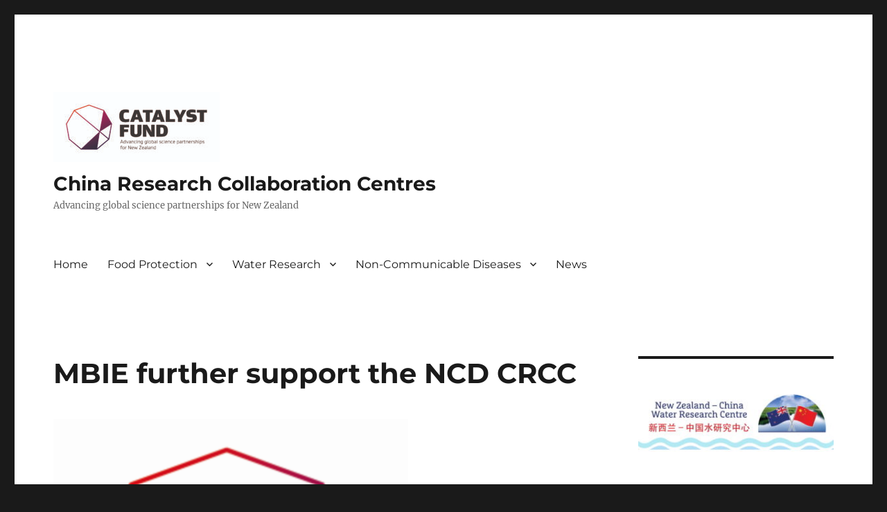

--- FILE ---
content_type: text/html; charset=UTF-8
request_url: https://crcc.nz/crcc/2021/06/29/mbie-further-support-the-ncd-crcc/
body_size: 9068
content:
<!DOCTYPE html>
<html lang="en-NZ" class="no-js">
<head>
	<meta charset="UTF-8">
	<meta name="viewport" content="width=device-width, initial-scale=1.0">
	<link rel="profile" href="https://gmpg.org/xfn/11">
		<link rel="pingback" href="https://crcc.nz/crcc/xmlrpc.php">
		<script>
(function(html){html.className = html.className.replace(/\bno-js\b/,'js')})(document.documentElement);
//# sourceURL=twentysixteen_javascript_detection
</script>
<title>MBIE further support the NCD CRCC &#8211; China Research Collaboration Centres</title>
<meta name='robots' content='max-image-preview:large' />
<link rel='dns-prefetch' href='//www.googletagmanager.com' />
<link rel='dns-prefetch' href='//crcc.nz' />
<link rel="alternate" type="application/rss+xml" title="China Research Collaboration Centres &raquo; Feed" href="https://crcc.nz/crcc/feed/" />
<link rel="alternate" type="application/rss+xml" title="China Research Collaboration Centres &raquo; Comments Feed" href="https://crcc.nz/crcc/comments/feed/" />
<link rel="alternate" type="application/rss+xml" title="China Research Collaboration Centres &raquo; MBIE further support the NCD CRCC Comments Feed" href="https://crcc.nz/crcc/2021/06/29/mbie-further-support-the-ncd-crcc/feed/" />
<link rel='stylesheet' id='wp-block-library-css' href='https://crcc.nz/crcc/wp-includes/css/dist/block-library/style.min.css?ver=6.1.9' media='all' />
<style id='wp-block-library-theme-inline-css'>
.wp-block-audio figcaption{color:#555;font-size:13px;text-align:center}.is-dark-theme .wp-block-audio figcaption{color:hsla(0,0%,100%,.65)}.wp-block-audio{margin:0 0 1em}.wp-block-code{border:1px solid #ccc;border-radius:4px;font-family:Menlo,Consolas,monaco,monospace;padding:.8em 1em}.wp-block-embed figcaption{color:#555;font-size:13px;text-align:center}.is-dark-theme .wp-block-embed figcaption{color:hsla(0,0%,100%,.65)}.wp-block-embed{margin:0 0 1em}.blocks-gallery-caption{color:#555;font-size:13px;text-align:center}.is-dark-theme .blocks-gallery-caption{color:hsla(0,0%,100%,.65)}.wp-block-image figcaption{color:#555;font-size:13px;text-align:center}.is-dark-theme .wp-block-image figcaption{color:hsla(0,0%,100%,.65)}.wp-block-image{margin:0 0 1em}.wp-block-pullquote{border-top:4px solid;border-bottom:4px solid;margin-bottom:1.75em;color:currentColor}.wp-block-pullquote__citation,.wp-block-pullquote cite,.wp-block-pullquote footer{color:currentColor;text-transform:uppercase;font-size:.8125em;font-style:normal}.wp-block-quote{border-left:.25em solid;margin:0 0 1.75em;padding-left:1em}.wp-block-quote cite,.wp-block-quote footer{color:currentColor;font-size:.8125em;position:relative;font-style:normal}.wp-block-quote.has-text-align-right{border-left:none;border-right:.25em solid;padding-left:0;padding-right:1em}.wp-block-quote.has-text-align-center{border:none;padding-left:0}.wp-block-quote.is-large,.wp-block-quote.is-style-large,.wp-block-quote.is-style-plain{border:none}.wp-block-search .wp-block-search__label{font-weight:700}.wp-block-search__button{border:1px solid #ccc;padding:.375em .625em}:where(.wp-block-group.has-background){padding:1.25em 2.375em}.wp-block-separator.has-css-opacity{opacity:.4}.wp-block-separator{border:none;border-bottom:2px solid;margin-left:auto;margin-right:auto}.wp-block-separator.has-alpha-channel-opacity{opacity:1}.wp-block-separator:not(.is-style-wide):not(.is-style-dots){width:100px}.wp-block-separator.has-background:not(.is-style-dots){border-bottom:none;height:1px}.wp-block-separator.has-background:not(.is-style-wide):not(.is-style-dots){height:2px}.wp-block-table{margin:"0 0 1em 0"}.wp-block-table thead{border-bottom:3px solid}.wp-block-table tfoot{border-top:3px solid}.wp-block-table td,.wp-block-table th{word-break:normal}.wp-block-table figcaption{color:#555;font-size:13px;text-align:center}.is-dark-theme .wp-block-table figcaption{color:hsla(0,0%,100%,.65)}.wp-block-video figcaption{color:#555;font-size:13px;text-align:center}.is-dark-theme .wp-block-video figcaption{color:hsla(0,0%,100%,.65)}.wp-block-video{margin:0 0 1em}.wp-block-template-part.has-background{padding:1.25em 2.375em;margin-top:0;margin-bottom:0}
</style>
<link rel='stylesheet' id='classic-theme-styles-css' href='https://crcc.nz/crcc/wp-includes/css/classic-themes.min.css?ver=1' media='all' />
<style id='global-styles-inline-css'>
body{--wp--preset--color--black: #000000;--wp--preset--color--cyan-bluish-gray: #abb8c3;--wp--preset--color--white: #fff;--wp--preset--color--pale-pink: #f78da7;--wp--preset--color--vivid-red: #cf2e2e;--wp--preset--color--luminous-vivid-orange: #ff6900;--wp--preset--color--luminous-vivid-amber: #fcb900;--wp--preset--color--light-green-cyan: #7bdcb5;--wp--preset--color--vivid-green-cyan: #00d084;--wp--preset--color--pale-cyan-blue: #8ed1fc;--wp--preset--color--vivid-cyan-blue: #0693e3;--wp--preset--color--vivid-purple: #9b51e0;--wp--preset--color--dark-gray: #1a1a1a;--wp--preset--color--medium-gray: #686868;--wp--preset--color--light-gray: #e5e5e5;--wp--preset--color--blue-gray: #4d545c;--wp--preset--color--bright-blue: #007acc;--wp--preset--color--light-blue: #9adffd;--wp--preset--color--dark-brown: #402b30;--wp--preset--color--medium-brown: #774e24;--wp--preset--color--dark-red: #640c1f;--wp--preset--color--bright-red: #ff675f;--wp--preset--color--yellow: #ffef8e;--wp--preset--gradient--vivid-cyan-blue-to-vivid-purple: linear-gradient(135deg,rgba(6,147,227,1) 0%,rgb(155,81,224) 100%);--wp--preset--gradient--light-green-cyan-to-vivid-green-cyan: linear-gradient(135deg,rgb(122,220,180) 0%,rgb(0,208,130) 100%);--wp--preset--gradient--luminous-vivid-amber-to-luminous-vivid-orange: linear-gradient(135deg,rgba(252,185,0,1) 0%,rgba(255,105,0,1) 100%);--wp--preset--gradient--luminous-vivid-orange-to-vivid-red: linear-gradient(135deg,rgba(255,105,0,1) 0%,rgb(207,46,46) 100%);--wp--preset--gradient--very-light-gray-to-cyan-bluish-gray: linear-gradient(135deg,rgb(238,238,238) 0%,rgb(169,184,195) 100%);--wp--preset--gradient--cool-to-warm-spectrum: linear-gradient(135deg,rgb(74,234,220) 0%,rgb(151,120,209) 20%,rgb(207,42,186) 40%,rgb(238,44,130) 60%,rgb(251,105,98) 80%,rgb(254,248,76) 100%);--wp--preset--gradient--blush-light-purple: linear-gradient(135deg,rgb(255,206,236) 0%,rgb(152,150,240) 100%);--wp--preset--gradient--blush-bordeaux: linear-gradient(135deg,rgb(254,205,165) 0%,rgb(254,45,45) 50%,rgb(107,0,62) 100%);--wp--preset--gradient--luminous-dusk: linear-gradient(135deg,rgb(255,203,112) 0%,rgb(199,81,192) 50%,rgb(65,88,208) 100%);--wp--preset--gradient--pale-ocean: linear-gradient(135deg,rgb(255,245,203) 0%,rgb(182,227,212) 50%,rgb(51,167,181) 100%);--wp--preset--gradient--electric-grass: linear-gradient(135deg,rgb(202,248,128) 0%,rgb(113,206,126) 100%);--wp--preset--gradient--midnight: linear-gradient(135deg,rgb(2,3,129) 0%,rgb(40,116,252) 100%);--wp--preset--duotone--dark-grayscale: url('#wp-duotone-dark-grayscale');--wp--preset--duotone--grayscale: url('#wp-duotone-grayscale');--wp--preset--duotone--purple-yellow: url('#wp-duotone-purple-yellow');--wp--preset--duotone--blue-red: url('#wp-duotone-blue-red');--wp--preset--duotone--midnight: url('#wp-duotone-midnight');--wp--preset--duotone--magenta-yellow: url('#wp-duotone-magenta-yellow');--wp--preset--duotone--purple-green: url('#wp-duotone-purple-green');--wp--preset--duotone--blue-orange: url('#wp-duotone-blue-orange');--wp--preset--font-size--small: 13px;--wp--preset--font-size--medium: 20px;--wp--preset--font-size--large: 36px;--wp--preset--font-size--x-large: 42px;--wp--preset--spacing--20: 0.44rem;--wp--preset--spacing--30: 0.67rem;--wp--preset--spacing--40: 1rem;--wp--preset--spacing--50: 1.5rem;--wp--preset--spacing--60: 2.25rem;--wp--preset--spacing--70: 3.38rem;--wp--preset--spacing--80: 5.06rem;}:where(.is-layout-flex){gap: 0.5em;}body .is-layout-flow > .alignleft{float: left;margin-inline-start: 0;margin-inline-end: 2em;}body .is-layout-flow > .alignright{float: right;margin-inline-start: 2em;margin-inline-end: 0;}body .is-layout-flow > .aligncenter{margin-left: auto !important;margin-right: auto !important;}body .is-layout-constrained > .alignleft{float: left;margin-inline-start: 0;margin-inline-end: 2em;}body .is-layout-constrained > .alignright{float: right;margin-inline-start: 2em;margin-inline-end: 0;}body .is-layout-constrained > .aligncenter{margin-left: auto !important;margin-right: auto !important;}body .is-layout-constrained > :where(:not(.alignleft):not(.alignright):not(.alignfull)){max-width: var(--wp--style--global--content-size);margin-left: auto !important;margin-right: auto !important;}body .is-layout-constrained > .alignwide{max-width: var(--wp--style--global--wide-size);}body .is-layout-flex{display: flex;}body .is-layout-flex{flex-wrap: wrap;align-items: center;}body .is-layout-flex > *{margin: 0;}:where(.wp-block-columns.is-layout-flex){gap: 2em;}.has-black-color{color: var(--wp--preset--color--black) !important;}.has-cyan-bluish-gray-color{color: var(--wp--preset--color--cyan-bluish-gray) !important;}.has-white-color{color: var(--wp--preset--color--white) !important;}.has-pale-pink-color{color: var(--wp--preset--color--pale-pink) !important;}.has-vivid-red-color{color: var(--wp--preset--color--vivid-red) !important;}.has-luminous-vivid-orange-color{color: var(--wp--preset--color--luminous-vivid-orange) !important;}.has-luminous-vivid-amber-color{color: var(--wp--preset--color--luminous-vivid-amber) !important;}.has-light-green-cyan-color{color: var(--wp--preset--color--light-green-cyan) !important;}.has-vivid-green-cyan-color{color: var(--wp--preset--color--vivid-green-cyan) !important;}.has-pale-cyan-blue-color{color: var(--wp--preset--color--pale-cyan-blue) !important;}.has-vivid-cyan-blue-color{color: var(--wp--preset--color--vivid-cyan-blue) !important;}.has-vivid-purple-color{color: var(--wp--preset--color--vivid-purple) !important;}.has-black-background-color{background-color: var(--wp--preset--color--black) !important;}.has-cyan-bluish-gray-background-color{background-color: var(--wp--preset--color--cyan-bluish-gray) !important;}.has-white-background-color{background-color: var(--wp--preset--color--white) !important;}.has-pale-pink-background-color{background-color: var(--wp--preset--color--pale-pink) !important;}.has-vivid-red-background-color{background-color: var(--wp--preset--color--vivid-red) !important;}.has-luminous-vivid-orange-background-color{background-color: var(--wp--preset--color--luminous-vivid-orange) !important;}.has-luminous-vivid-amber-background-color{background-color: var(--wp--preset--color--luminous-vivid-amber) !important;}.has-light-green-cyan-background-color{background-color: var(--wp--preset--color--light-green-cyan) !important;}.has-vivid-green-cyan-background-color{background-color: var(--wp--preset--color--vivid-green-cyan) !important;}.has-pale-cyan-blue-background-color{background-color: var(--wp--preset--color--pale-cyan-blue) !important;}.has-vivid-cyan-blue-background-color{background-color: var(--wp--preset--color--vivid-cyan-blue) !important;}.has-vivid-purple-background-color{background-color: var(--wp--preset--color--vivid-purple) !important;}.has-black-border-color{border-color: var(--wp--preset--color--black) !important;}.has-cyan-bluish-gray-border-color{border-color: var(--wp--preset--color--cyan-bluish-gray) !important;}.has-white-border-color{border-color: var(--wp--preset--color--white) !important;}.has-pale-pink-border-color{border-color: var(--wp--preset--color--pale-pink) !important;}.has-vivid-red-border-color{border-color: var(--wp--preset--color--vivid-red) !important;}.has-luminous-vivid-orange-border-color{border-color: var(--wp--preset--color--luminous-vivid-orange) !important;}.has-luminous-vivid-amber-border-color{border-color: var(--wp--preset--color--luminous-vivid-amber) !important;}.has-light-green-cyan-border-color{border-color: var(--wp--preset--color--light-green-cyan) !important;}.has-vivid-green-cyan-border-color{border-color: var(--wp--preset--color--vivid-green-cyan) !important;}.has-pale-cyan-blue-border-color{border-color: var(--wp--preset--color--pale-cyan-blue) !important;}.has-vivid-cyan-blue-border-color{border-color: var(--wp--preset--color--vivid-cyan-blue) !important;}.has-vivid-purple-border-color{border-color: var(--wp--preset--color--vivid-purple) !important;}.has-vivid-cyan-blue-to-vivid-purple-gradient-background{background: var(--wp--preset--gradient--vivid-cyan-blue-to-vivid-purple) !important;}.has-light-green-cyan-to-vivid-green-cyan-gradient-background{background: var(--wp--preset--gradient--light-green-cyan-to-vivid-green-cyan) !important;}.has-luminous-vivid-amber-to-luminous-vivid-orange-gradient-background{background: var(--wp--preset--gradient--luminous-vivid-amber-to-luminous-vivid-orange) !important;}.has-luminous-vivid-orange-to-vivid-red-gradient-background{background: var(--wp--preset--gradient--luminous-vivid-orange-to-vivid-red) !important;}.has-very-light-gray-to-cyan-bluish-gray-gradient-background{background: var(--wp--preset--gradient--very-light-gray-to-cyan-bluish-gray) !important;}.has-cool-to-warm-spectrum-gradient-background{background: var(--wp--preset--gradient--cool-to-warm-spectrum) !important;}.has-blush-light-purple-gradient-background{background: var(--wp--preset--gradient--blush-light-purple) !important;}.has-blush-bordeaux-gradient-background{background: var(--wp--preset--gradient--blush-bordeaux) !important;}.has-luminous-dusk-gradient-background{background: var(--wp--preset--gradient--luminous-dusk) !important;}.has-pale-ocean-gradient-background{background: var(--wp--preset--gradient--pale-ocean) !important;}.has-electric-grass-gradient-background{background: var(--wp--preset--gradient--electric-grass) !important;}.has-midnight-gradient-background{background: var(--wp--preset--gradient--midnight) !important;}.has-small-font-size{font-size: var(--wp--preset--font-size--small) !important;}.has-medium-font-size{font-size: var(--wp--preset--font-size--medium) !important;}.has-large-font-size{font-size: var(--wp--preset--font-size--large) !important;}.has-x-large-font-size{font-size: var(--wp--preset--font-size--x-large) !important;}
.wp-block-navigation a:where(:not(.wp-element-button)){color: inherit;}
:where(.wp-block-columns.is-layout-flex){gap: 2em;}
.wp-block-pullquote{font-size: 1.5em;line-height: 1.6;}
</style>
<link rel='stylesheet' id='parent-style-css' href='https://crcc.nz/crcc/wp-content/themes/twentysixteen/style.css?ver=6.1.9' media='all' />
<link rel='stylesheet' id='twentysixteen-fonts-css' href='https://crcc.nz/crcc/wp-content/themes/twentysixteen/fonts/merriweather-plus-montserrat-plus-inconsolata.css?ver=20230328' media='all' />
<link rel='stylesheet' id='genericons-css' href='https://crcc.nz/crcc/wp-content/themes/twentysixteen/genericons/genericons.css?ver=20251101' media='all' />
<link rel='stylesheet' id='twentysixteen-style-css' href='https://crcc.nz/crcc/wp-content/themes/twentysixteen-massey/style.css?ver=20251202' media='all' />
<style id='twentysixteen-style-inline-css'>

		/* Custom Link Color */
		.menu-toggle:hover,
		.menu-toggle:focus,
		a,
		.main-navigation a:hover,
		.main-navigation a:focus,
		.dropdown-toggle:hover,
		.dropdown-toggle:focus,
		.social-navigation a:hover:before,
		.social-navigation a:focus:before,
		.post-navigation a:hover .post-title,
		.post-navigation a:focus .post-title,
		.tagcloud a:hover,
		.tagcloud a:focus,
		.site-branding .site-title a:hover,
		.site-branding .site-title a:focus,
		.entry-title a:hover,
		.entry-title a:focus,
		.entry-footer a:hover,
		.entry-footer a:focus,
		.comment-metadata a:hover,
		.comment-metadata a:focus,
		.pingback .comment-edit-link:hover,
		.pingback .comment-edit-link:focus,
		.comment-reply-link,
		.comment-reply-link:hover,
		.comment-reply-link:focus,
		.required,
		.site-info a:hover,
		.site-info a:focus {
			color: #382c5c;
		}

		mark,
		ins,
		button:hover,
		button:focus,
		input[type="button"]:hover,
		input[type="button"]:focus,
		input[type="reset"]:hover,
		input[type="reset"]:focus,
		input[type="submit"]:hover,
		input[type="submit"]:focus,
		.pagination .prev:hover,
		.pagination .prev:focus,
		.pagination .next:hover,
		.pagination .next:focus,
		.widget_calendar tbody a,
		.page-links a:hover,
		.page-links a:focus {
			background-color: #382c5c;
		}

		input[type="date"]:focus,
		input[type="time"]:focus,
		input[type="datetime-local"]:focus,
		input[type="week"]:focus,
		input[type="month"]:focus,
		input[type="text"]:focus,
		input[type="email"]:focus,
		input[type="url"]:focus,
		input[type="password"]:focus,
		input[type="search"]:focus,
		input[type="tel"]:focus,
		input[type="number"]:focus,
		textarea:focus,
		.tagcloud a:hover,
		.tagcloud a:focus,
		.menu-toggle:hover,
		.menu-toggle:focus {
			border-color: #382c5c;
		}

		@media screen and (min-width: 56.875em) {
			.main-navigation li:hover > a,
			.main-navigation li.focus > a {
				color: #382c5c;
			}
		}
	
</style>
<link rel='stylesheet' id='twentysixteen-block-style-css' href='https://crcc.nz/crcc/wp-content/themes/twentysixteen/css/blocks.css?ver=20240817' media='all' />
<script src='https://www.googletagmanager.com/gtag/js?id=UA-2083645-8&#038;ver=6.1.9' async='async' id='tagmanager-js-js'></script>
<script src='https://crcc.nz/crcc/wp-content/mu-plugins/js/google-tagmanager.js?ver=6.1.9' id='tagmanager-inline-js-js'></script>
<script src='https://crcc.nz/crcc/wp-includes/js/jquery/jquery.min.js?ver=3.6.1' id='jquery-core-js'></script>
<script src='https://crcc.nz/crcc/wp-includes/js/jquery/jquery-migrate.min.js?ver=3.3.2' id='jquery-migrate-js'></script>
<link rel="https://api.w.org/" href="https://crcc.nz/crcc/wp-json/" /><link rel="alternate" type="application/json" href="https://crcc.nz/crcc/wp-json/wp/v2/posts/407" /><link rel="EditURI" type="application/rsd+xml" title="RSD" href="https://crcc.nz/crcc/xmlrpc.php?rsd" />
<link rel="wlwmanifest" type="application/wlwmanifest+xml" href="https://crcc.nz/crcc/wp-includes/wlwmanifest.xml" />

<link rel="canonical" href="https://crcc.nz/crcc/2021/06/29/mbie-further-support-the-ncd-crcc/" />
<link rel='shortlink' href='https://crcc.nz/crcc/?p=407' />
<link rel="alternate" type="application/json+oembed" href="https://crcc.nz/crcc/wp-json/oembed/1.0/embed?url=https%3A%2F%2Fcrcc.nz%2Fcrcc%2F2021%2F06%2F29%2Fmbie-further-support-the-ncd-crcc%2F" />
<link rel="alternate" type="text/xml+oembed" href="https://crcc.nz/crcc/wp-json/oembed/1.0/embed?url=https%3A%2F%2Fcrcc.nz%2Fcrcc%2F2021%2F06%2F29%2Fmbie-further-support-the-ncd-crcc%2F&#038;format=xml" />
<link rel="alternate" href="https://crcc.nz/crcc/2021/06/29/mbie-further-support-the-ncd-crcc/" hreflang="x-default" />
<link rel="icon" href="https://crcc.nz/crcc/wp-content/uploads/sites/117/2022/10/cropped-crcc_logo-1-32x32.png" sizes="32x32" />
<link rel="icon" href="https://crcc.nz/crcc/wp-content/uploads/sites/117/2022/10/cropped-crcc_logo-1-192x192.png" sizes="192x192" />
<link rel="apple-touch-icon" href="https://crcc.nz/crcc/wp-content/uploads/sites/117/2022/10/cropped-crcc_logo-1-180x180.png" />
<meta name="msapplication-TileImage" content="https://crcc.nz/crcc/wp-content/uploads/sites/117/2022/10/cropped-crcc_logo-1-270x270.png" />
</head>

<body class="post-template-default single single-post postid-407 single-format-standard wp-custom-logo wp-embed-responsive group-blog">
<svg xmlns="http://www.w3.org/2000/svg" viewBox="0 0 0 0" width="0" height="0" focusable="false" role="none" style="visibility: hidden; position: absolute; left: -9999px; overflow: hidden;" ><defs><filter id="wp-duotone-dark-grayscale"><feColorMatrix color-interpolation-filters="sRGB" type="matrix" values=" .299 .587 .114 0 0 .299 .587 .114 0 0 .299 .587 .114 0 0 .299 .587 .114 0 0 " /><feComponentTransfer color-interpolation-filters="sRGB" ><feFuncR type="table" tableValues="0 0.49803921568627" /><feFuncG type="table" tableValues="0 0.49803921568627" /><feFuncB type="table" tableValues="0 0.49803921568627" /><feFuncA type="table" tableValues="1 1" /></feComponentTransfer><feComposite in2="SourceGraphic" operator="in" /></filter></defs></svg><svg xmlns="http://www.w3.org/2000/svg" viewBox="0 0 0 0" width="0" height="0" focusable="false" role="none" style="visibility: hidden; position: absolute; left: -9999px; overflow: hidden;" ><defs><filter id="wp-duotone-grayscale"><feColorMatrix color-interpolation-filters="sRGB" type="matrix" values=" .299 .587 .114 0 0 .299 .587 .114 0 0 .299 .587 .114 0 0 .299 .587 .114 0 0 " /><feComponentTransfer color-interpolation-filters="sRGB" ><feFuncR type="table" tableValues="0 1" /><feFuncG type="table" tableValues="0 1" /><feFuncB type="table" tableValues="0 1" /><feFuncA type="table" tableValues="1 1" /></feComponentTransfer><feComposite in2="SourceGraphic" operator="in" /></filter></defs></svg><svg xmlns="http://www.w3.org/2000/svg" viewBox="0 0 0 0" width="0" height="0" focusable="false" role="none" style="visibility: hidden; position: absolute; left: -9999px; overflow: hidden;" ><defs><filter id="wp-duotone-purple-yellow"><feColorMatrix color-interpolation-filters="sRGB" type="matrix" values=" .299 .587 .114 0 0 .299 .587 .114 0 0 .299 .587 .114 0 0 .299 .587 .114 0 0 " /><feComponentTransfer color-interpolation-filters="sRGB" ><feFuncR type="table" tableValues="0.54901960784314 0.98823529411765" /><feFuncG type="table" tableValues="0 1" /><feFuncB type="table" tableValues="0.71764705882353 0.25490196078431" /><feFuncA type="table" tableValues="1 1" /></feComponentTransfer><feComposite in2="SourceGraphic" operator="in" /></filter></defs></svg><svg xmlns="http://www.w3.org/2000/svg" viewBox="0 0 0 0" width="0" height="0" focusable="false" role="none" style="visibility: hidden; position: absolute; left: -9999px; overflow: hidden;" ><defs><filter id="wp-duotone-blue-red"><feColorMatrix color-interpolation-filters="sRGB" type="matrix" values=" .299 .587 .114 0 0 .299 .587 .114 0 0 .299 .587 .114 0 0 .299 .587 .114 0 0 " /><feComponentTransfer color-interpolation-filters="sRGB" ><feFuncR type="table" tableValues="0 1" /><feFuncG type="table" tableValues="0 0.27843137254902" /><feFuncB type="table" tableValues="0.5921568627451 0.27843137254902" /><feFuncA type="table" tableValues="1 1" /></feComponentTransfer><feComposite in2="SourceGraphic" operator="in" /></filter></defs></svg><svg xmlns="http://www.w3.org/2000/svg" viewBox="0 0 0 0" width="0" height="0" focusable="false" role="none" style="visibility: hidden; position: absolute; left: -9999px; overflow: hidden;" ><defs><filter id="wp-duotone-midnight"><feColorMatrix color-interpolation-filters="sRGB" type="matrix" values=" .299 .587 .114 0 0 .299 .587 .114 0 0 .299 .587 .114 0 0 .299 .587 .114 0 0 " /><feComponentTransfer color-interpolation-filters="sRGB" ><feFuncR type="table" tableValues="0 0" /><feFuncG type="table" tableValues="0 0.64705882352941" /><feFuncB type="table" tableValues="0 1" /><feFuncA type="table" tableValues="1 1" /></feComponentTransfer><feComposite in2="SourceGraphic" operator="in" /></filter></defs></svg><svg xmlns="http://www.w3.org/2000/svg" viewBox="0 0 0 0" width="0" height="0" focusable="false" role="none" style="visibility: hidden; position: absolute; left: -9999px; overflow: hidden;" ><defs><filter id="wp-duotone-magenta-yellow"><feColorMatrix color-interpolation-filters="sRGB" type="matrix" values=" .299 .587 .114 0 0 .299 .587 .114 0 0 .299 .587 .114 0 0 .299 .587 .114 0 0 " /><feComponentTransfer color-interpolation-filters="sRGB" ><feFuncR type="table" tableValues="0.78039215686275 1" /><feFuncG type="table" tableValues="0 0.94901960784314" /><feFuncB type="table" tableValues="0.35294117647059 0.47058823529412" /><feFuncA type="table" tableValues="1 1" /></feComponentTransfer><feComposite in2="SourceGraphic" operator="in" /></filter></defs></svg><svg xmlns="http://www.w3.org/2000/svg" viewBox="0 0 0 0" width="0" height="0" focusable="false" role="none" style="visibility: hidden; position: absolute; left: -9999px; overflow: hidden;" ><defs><filter id="wp-duotone-purple-green"><feColorMatrix color-interpolation-filters="sRGB" type="matrix" values=" .299 .587 .114 0 0 .299 .587 .114 0 0 .299 .587 .114 0 0 .299 .587 .114 0 0 " /><feComponentTransfer color-interpolation-filters="sRGB" ><feFuncR type="table" tableValues="0.65098039215686 0.40392156862745" /><feFuncG type="table" tableValues="0 1" /><feFuncB type="table" tableValues="0.44705882352941 0.4" /><feFuncA type="table" tableValues="1 1" /></feComponentTransfer><feComposite in2="SourceGraphic" operator="in" /></filter></defs></svg><svg xmlns="http://www.w3.org/2000/svg" viewBox="0 0 0 0" width="0" height="0" focusable="false" role="none" style="visibility: hidden; position: absolute; left: -9999px; overflow: hidden;" ><defs><filter id="wp-duotone-blue-orange"><feColorMatrix color-interpolation-filters="sRGB" type="matrix" values=" .299 .587 .114 0 0 .299 .587 .114 0 0 .299 .587 .114 0 0 .299 .587 .114 0 0 " /><feComponentTransfer color-interpolation-filters="sRGB" ><feFuncR type="table" tableValues="0.098039215686275 1" /><feFuncG type="table" tableValues="0 0.66274509803922" /><feFuncB type="table" tableValues="0.84705882352941 0.41960784313725" /><feFuncA type="table" tableValues="1 1" /></feComponentTransfer><feComposite in2="SourceGraphic" operator="in" /></filter></defs></svg><div id="page" class="site">
	<div class="site-inner">
		<a class="skip-link screen-reader-text" href="#content">
			Skip to content		</a>

		<header id="masthead" class="site-header">
			<div class="site-header-main">
				<div class="site-branding">
					<a href="https://crcc.nz/crcc/" class="custom-logo-link" rel="home"><img width="240" height="101" src="https://crcc.nz/crcc/wp-content/uploads/sites/117/2022/10/cropped-Catalyst-Fund_logo_CMYK-1.jpg" class="custom-logo" alt="China Research Collaboration Centres" decoding="async" /></a>						<p class="site-title"><a href="https://crcc.nz/crcc/" rel="home" >China Research Collaboration Centres</a></p>
												<p class="site-description">Advancing global science partnerships for New Zealand</p>
									</div><!-- .site-branding -->

									<button id="menu-toggle" class="menu-toggle">Menu</button>

					<div id="site-header-menu" class="site-header-menu">
													<nav id="site-navigation" class="main-navigation" aria-label="Primary Menu">
								<div class="menu-main-menu-container"><ul id="menu-main-menu" class="primary-menu"><li id="menu-item-129" class="menu-item menu-item-type-post_type menu-item-object-page menu-item-home menu-item-129"><a href="https://crcc.nz/crcc/">Home</a></li>
<li id="menu-item-51" class="menu-item menu-item-type-post_type menu-item-object-page menu-item-has-children menu-item-51"><a href="https://crcc.nz/crcc/food-protection/">Food Protection</a>
<ul class="sub-menu">
	<li id="menu-item-166" class="menu-item menu-item-type-post_type menu-item-object-page menu-item-166"><a href="https://crcc.nz/crcc/food-protection/">About Us</a></li>
	<li id="menu-item-127" class="menu-item menu-item-type-post_type menu-item-object-page menu-item-127"><a href="https://crcc.nz/crcc/food-protection/our-people/">Our People</a></li>
	<li id="menu-item-126" class="menu-item menu-item-type-post_type menu-item-object-page menu-item-126"><a href="https://crcc.nz/crcc/food-protection/news/">News</a></li>
	<li id="menu-item-125" class="menu-item menu-item-type-post_type menu-item-object-page menu-item-125"><a href="https://crcc.nz/crcc/food-protection/scholarships/">Scholarships</a></li>
	<li id="menu-item-124" class="menu-item menu-item-type-post_type menu-item-object-page menu-item-124"><a href="https://crcc.nz/crcc/food-protection/contact/">Contact</a></li>
</ul>
</li>
<li id="menu-item-50" class="menu-item menu-item-type-post_type menu-item-object-page menu-item-has-children menu-item-50"><a href="https://crcc.nz/crcc/water-research/">Water Research</a>
<ul class="sub-menu">
	<li id="menu-item-168" class="menu-item menu-item-type-post_type menu-item-object-page menu-item-168"><a href="https://crcc.nz/crcc/water-research/">About Us</a></li>
	<li id="menu-item-122" class="menu-item menu-item-type-post_type menu-item-object-page menu-item-122"><a href="https://crcc.nz/crcc/water-research/our-people/">Our People</a></li>
	<li id="menu-item-121" class="menu-item menu-item-type-post_type menu-item-object-page menu-item-121"><a href="https://crcc.nz/crcc/water-research/news/">News</a></li>
	<li id="menu-item-120" class="menu-item menu-item-type-post_type menu-item-object-page menu-item-120"><a href="https://crcc.nz/crcc/water-research/scholarships/">Scholarships</a></li>
	<li id="menu-item-119" class="menu-item menu-item-type-post_type menu-item-object-page menu-item-119"><a href="https://crcc.nz/crcc/water-research/contact/">Contact</a></li>
</ul>
</li>
<li id="menu-item-49" class="menu-item menu-item-type-post_type menu-item-object-page menu-item-has-children menu-item-49"><a href="https://crcc.nz/crcc/non-communicable-diseases/">Non-Communicable Diseases</a>
<ul class="sub-menu">
	<li id="menu-item-167" class="menu-item menu-item-type-post_type menu-item-object-page menu-item-167"><a href="https://crcc.nz/crcc/non-communicable-diseases/">About Us</a></li>
	<li id="menu-item-117" class="menu-item menu-item-type-post_type menu-item-object-page menu-item-117"><a href="https://crcc.nz/crcc/non-communicable-diseases/our-people/">Our People</a></li>
	<li id="menu-item-116" class="menu-item menu-item-type-post_type menu-item-object-page menu-item-116"><a href="https://crcc.nz/crcc/non-communicable-diseases/news/">News</a></li>
	<li id="menu-item-115" class="menu-item menu-item-type-post_type menu-item-object-page menu-item-115"><a href="https://crcc.nz/crcc/non-communicable-diseases/research/">Research</a></li>
	<li id="menu-item-114" class="menu-item menu-item-type-post_type menu-item-object-page menu-item-114"><a href="https://crcc.nz/crcc/non-communicable-diseases/contact/">Contact</a></li>
</ul>
</li>
<li id="menu-item-48" class="menu-item menu-item-type-post_type menu-item-object-page menu-item-48"><a href="https://crcc.nz/crcc/news/">News</a></li>
</ul></div>							</nav><!-- .main-navigation -->
						
											</div><!-- .site-header-menu -->
							</div><!-- .site-header-main -->

					</header><!-- .site-header -->

		<div id="content" class="site-content">

<div id="primary" class="content-area">
	<main id="main" class="site-main">
		
<article id="post-407" class="post-407 post type-post status-publish format-standard has-post-thumbnail hentry category-non-communicable-diseases">
	<header class="entry-header">
		<h1 class="entry-title">MBIE further support the NCD CRCC</h1>	</header><!-- .entry-header -->

	
	
		<div class="post-thumbnail">
			<img width="512" height="512" src="https://crcc.nz/crcc/wp-content/uploads/sites/117/2022/12/crcc_logo.png" class="attachment-post-thumbnail size-post-thumbnail wp-post-image" alt="" decoding="async" srcset="https://crcc.nz/crcc/wp-content/uploads/sites/117/2022/12/crcc_logo.png 512w, https://crcc.nz/crcc/wp-content/uploads/sites/117/2022/12/crcc_logo-300x300.png 300w, https://crcc.nz/crcc/wp-content/uploads/sites/117/2022/12/crcc_logo-150x150.png 150w" sizes="(max-width: 709px) 85vw, (max-width: 909px) 67vw, (max-width: 984px) 60vw, (max-width: 1362px) 62vw, 840px" />	</div><!-- .post-thumbnail -->

	
	<div class="entry-content">
		
<p>The New Zealand–China Non-Communicable Diseases Collaborative Research Centre (NCD CRCC) is a partnership of the three health and wellbeing National Science Challenges – A Better Start, Healthier Lives and Ageing Well.</p>



<p>The NCD CRCC was formed in 2016, over the last four years NCD CRCC has worked to establish meaningful relationships between leading NCD researchers in New Zealand and China and aim to build long term and enduring connections with researchers who are working on similar problems. NCD CRCC has arranged for many NZ delegations to visit China and visits to New Zealand by groups of Chinese scientists on a number of occasions. These activities have led to the signing of 10 MoU’s with prominent research establishments in China so the centre is now in a position to initiate and support collaborative research.</p>



<p>MBIE recently announced that the NCD CRCC will receive an additional funding of $1.6M to support joint research projects over four years. The NCD CRCC has identified three areas of joint research which the centre believes to be most likely to generate meaningful outcomes in the short-term as well as long-term collaborations which will lead to improved health outcomes among the citizens of both countries. The three areas are cancer research, modernisation of traditional medicine and brain research and five projects will receive funding.</p>



<p>Cancer researcher Professor Parry Guilford from the University of Otago is working on “<strong>The Early Detection and Improved Diagnosis of Diffuse Gastric Cancer</strong>” and to simplify new methods to diagnose the cancer. Prof Guilford is collaborating with the Department of General Surgery of the Fifth People’s Hospital of Shanghai, Fudan University, China.</p>



<p>A team from the School of Pharmacy, University of Otago (Professor Sarah Hook, Associate Professor Arlene McDowell, Dr Allan Gamble and Dr Shyamal Das) are working on “<strong>Modernisation of traditional medicine</strong>” and are collaborating with researchers from the School of Pharmacy at Chengdu University of Traditional Chinese Medicine, China. The project will develop improved bioactivates and formulations with increased activity and reduced toxicity using cutting-edge techniques.</p>



<p>Brain research have three projects;</p>



<p>1) University of Auckland’s Professor Russell Snell’s project is “<strong>The cellular basis of Huntington’s disease</strong>” and he is collaborating with Associate Professor Linya You at Fudan University, China.</p>



<p>2) Professor Tim Anderson, University of Otago in Christchurch is collaborating with Professor Jian Wang, Fudan University, Huashan Hospital, China. Their work is on “<strong>Artificial intelligence motion capture for evaluation and diagnosis in Parkinson’s disease</strong>”.</p>



<p>3) Professor Ping Liu, University of Otago collaborates with researchers at the Shanghai Mental Health Centre, University of Science and Technology and Anhui Medical University, China. The project focuses on “<strong>Biomarker identification and validation for Alzheimer’s disease and clinical high-risk syndrome of psychosis – a metabolomics approach</strong>”.</p>



<p>For more information please contact the NCD CRCC,&nbsp;<a href="mailto:ncd@crcc.nz">ncd@crcc.nz</a></p>
	</div><!-- .entry-content -->

	<footer class="entry-footer">
		<span class="byline"><img alt='' src='https://secure.gravatar.com/avatar/5123b4b9c32e27a07dc30fe188d007f8?s=49&#038;d=mm&#038;r=g' srcset='https://secure.gravatar.com/avatar/5123b4b9c32e27a07dc30fe188d007f8?s=98&#038;d=mm&#038;r=g 2x' class='avatar avatar-49 photo' height='49' width='49' loading='lazy' decoding='async'/><span class="screen-reader-text">Author </span><span class="author vcard"><a class="url fn n" href="https://crcc.nz/crcc/author/crccadmin/">crccadmin</a></span></span><span class="posted-on"><span class="screen-reader-text">Posted on </span><a href="https://crcc.nz/crcc/2021/06/29/mbie-further-support-the-ncd-crcc/" rel="bookmark"><time class="entry-date published" datetime="2021-06-29T01:48:23+12:00">29 June 2021</time><time class="updated" datetime="2023-01-17T00:00:43+13:00">17 January 2023</time></a></span><span class="cat-links"><span class="screen-reader-text">Categories </span><a href="https://crcc.nz/crcc/category/non-communicable-diseases/" rel="category tag">Non-Communicable Diseases News</a></span>			</footer><!-- .entry-footer -->
</article><!-- #post-407 -->

	<nav class="navigation post-navigation" aria-label="Posts">
		<h2 class="screen-reader-text">Post navigation</h2>
		<div class="nav-links"><div class="nav-previous"><a href="https://crcc.nz/crcc/2021/06/22/phd-and-postdoctoral-research-programmes-conducted-at-the-nz-china-water-research-centre/" rel="prev"><span class="meta-nav" aria-hidden="true">Previous</span> <span class="screen-reader-text">Previous post:</span> <span class="post-title">PhD and postdoctoral research programmes conducted at the NZ–China Water Research Centre</span></a></div><div class="nav-next"><a href="https://crcc.nz/crcc/2021/08/23/china-workshop-on-pesticide-residues-in-tropical-fruits/" rel="next"><span class="meta-nav" aria-hidden="true">Next</span> <span class="screen-reader-text">Next post:</span> <span class="post-title">China workshop on pesticide residues in tropical fruits</span></a></div></div>
	</nav>
	</main><!-- .site-main -->

	<aside id="content-bottom-widgets" class="content-bottom-widgets">
			<div class="widget-area">
			<section id="mslswidget-4" class="widget widget_mslswidget"><h2 class="widget-title">Site Language</h2><a href="https://crcc.nz/crcc/2021/06/29/mbie-further-support-the-ncd-crcc/" title="English" class="current_language">English</a><br /><a href="https://crcc.nz/crcczh/" title="简体中文">简体中文</a><br /></section><section id="media_image-9" class="widget widget_media_image"><a href="/crcc/food-protection"><img width="300" height="150" src="https://crcc.nz/crcc/wp-content/uploads/sites/117/2022/10/NZCFPN_Chinese_identity_RGB-1-300x150.png" class="image wp-image-33  attachment-medium size-medium" alt="" decoding="async" loading="lazy" style="max-width: 100%; height: auto;" srcset="https://crcc.nz/crcc/wp-content/uploads/sites/117/2022/10/NZCFPN_Chinese_identity_RGB-1-300x150.png 300w, https://crcc.nz/crcc/wp-content/uploads/sites/117/2022/10/NZCFPN_Chinese_identity_RGB-1-384x192.png 384w, https://crcc.nz/crcc/wp-content/uploads/sites/117/2022/10/NZCFPN_Chinese_identity_RGB-1.png 500w" sizes="(max-width: 300px) 85vw, 300px" /></a></section><section id="media_image-6" class="widget widget_media_image"><a href="https://www.mbie.govt.nz/"><img width="300" height="103" src="https://crcc.nz/crcc/wp-content/uploads/sites/117/2022/10/MBIE-logo-300x103.jpg" class="image wp-image-28  attachment-medium size-medium" alt="" decoding="async" loading="lazy" style="max-width: 100%; height: auto;" srcset="https://crcc.nz/crcc/wp-content/uploads/sites/117/2022/10/MBIE-logo-300x103.jpg 300w, https://crcc.nz/crcc/wp-content/uploads/sites/117/2022/10/MBIE-logo-648x222.jpg 648w, https://crcc.nz/crcc/wp-content/uploads/sites/117/2022/10/MBIE-logo-560x192.jpg 560w, https://crcc.nz/crcc/wp-content/uploads/sites/117/2022/10/MBIE-logo.jpg 700w" sizes="(max-width: 300px) 85vw, 300px" /></a></section>		</div><!-- .widget-area -->
	
			<div class="widget-area">
			<section id="search-3" class="widget widget_search">
<form role="search" method="get" class="search-form" action="https://crcc.nz/crcc/">
	<label>
		<span class="screen-reader-text">
			Search for:		</span>
		<input type="search" class="search-field" placeholder="Search &hellip;" value="" name="s" />
	</label>
	<button type="submit" class="search-submit"><span class="screen-reader-text">
		Search	</span></button>
</form>
</section><section id="media_image-11" class="widget widget_media_image"><a href="/crcc/non-communicable-diseases/"><img width="300" height="150" src="https://crcc.nz/crcc/wp-content/uploads/sites/117/2022/10/NCD-CRCC-logo-1-300x150.jpg" class="image wp-image-37  attachment-medium size-medium" alt="" decoding="async" loading="lazy" style="max-width: 100%; height: auto;" srcset="https://crcc.nz/crcc/wp-content/uploads/sites/117/2022/10/NCD-CRCC-logo-1-300x150.jpg 300w, https://crcc.nz/crcc/wp-content/uploads/sites/117/2022/10/NCD-CRCC-logo-1-384x192.jpg 384w, https://crcc.nz/crcc/wp-content/uploads/sites/117/2022/10/NCD-CRCC-logo-1.jpg 500w" sizes="(max-width: 300px) 85vw, 300px" /></a></section><section id="media_image-14" class="widget widget_media_image"><a href="/crcc/water-research"><img width="300" height="150" src="https://crcc.nz/crcc/wp-content/uploads/sites/117/2022/10/Water-Research-logo-1-300x150.jpg" class="image wp-image-36  attachment-medium size-medium" alt="" decoding="async" loading="lazy" style="max-width: 100%; height: auto;" srcset="https://crcc.nz/crcc/wp-content/uploads/sites/117/2022/10/Water-Research-logo-1-300x150.jpg 300w, https://crcc.nz/crcc/wp-content/uploads/sites/117/2022/10/Water-Research-logo-1-384x192.jpg 384w, https://crcc.nz/crcc/wp-content/uploads/sites/117/2022/10/Water-Research-logo-1.jpg 500w" sizes="(max-width: 300px) 85vw, 300px" /></a></section><section id="media_image-16" class="widget widget_media_image"><a href="https://www.govt.nz/"><img width="300" height="104" src="https://crcc.nz/crcc/wp-content/uploads/sites/117/2022/10/All-of-govt_NZ_Gov-1-300x104.jpg" class="image wp-image-34  attachment-medium size-medium" alt="" decoding="async" loading="lazy" style="max-width: 100%; height: auto;" srcset="https://crcc.nz/crcc/wp-content/uploads/sites/117/2022/10/All-of-govt_NZ_Gov-1-300x104.jpg 300w, https://crcc.nz/crcc/wp-content/uploads/sites/117/2022/10/All-of-govt_NZ_Gov-1-648x225.jpg 648w, https://crcc.nz/crcc/wp-content/uploads/sites/117/2022/10/All-of-govt_NZ_Gov-1-553x192.jpg 553w, https://crcc.nz/crcc/wp-content/uploads/sites/117/2022/10/All-of-govt_NZ_Gov-1.jpg 691w" sizes="(max-width: 300px) 85vw, 300px" /></a></section>		</div><!-- .widget-area -->
	</aside><!-- .content-bottom-widgets -->

</div><!-- .content-area -->


	<aside id="secondary" class="sidebar widget-area">
		<section id="media_image-5" class="widget widget_media_image"><img width="300" height="150" src="https://crcc.nz/crcc/wp-content/uploads/sites/117/2022/10/Water-Research-logo-1-300x150.jpg" class="image wp-image-36  attachment-medium size-medium" alt="" decoding="async" loading="lazy" style="max-width: 100%; height: auto;" srcset="https://crcc.nz/crcc/wp-content/uploads/sites/117/2022/10/Water-Research-logo-1-300x150.jpg 300w, https://crcc.nz/crcc/wp-content/uploads/sites/117/2022/10/Water-Research-logo-1-384x192.jpg 384w, https://crcc.nz/crcc/wp-content/uploads/sites/117/2022/10/Water-Research-logo-1.jpg 500w" sizes="(max-width: 300px) 85vw, 300px" /></section><section id="custom_html-5" class="widget_text widget widget_custom_html"><div class="textwidget custom-html-widget"><hr style="background-color:white" /></div></section><section id="media_image-10" class="widget widget_media_image"><img width="300" height="104" src="https://crcc.nz/crcc/wp-content/uploads/sites/117/2022/10/All-of-govt_NZ_Gov-1-300x104.jpg" class="image wp-image-34  attachment-medium size-medium" alt="" decoding="async" loading="lazy" style="max-width: 100%; height: auto;" srcset="https://crcc.nz/crcc/wp-content/uploads/sites/117/2022/10/All-of-govt_NZ_Gov-1-300x104.jpg 300w, https://crcc.nz/crcc/wp-content/uploads/sites/117/2022/10/All-of-govt_NZ_Gov-1-648x225.jpg 648w, https://crcc.nz/crcc/wp-content/uploads/sites/117/2022/10/All-of-govt_NZ_Gov-1-553x192.jpg 553w, https://crcc.nz/crcc/wp-content/uploads/sites/117/2022/10/All-of-govt_NZ_Gov-1.jpg 691w" sizes="(max-width: 300px) 85vw, 300px" /></section>	</aside><!-- .sidebar .widget-area -->

		</div><!-- .site-content -->

		<footer id="colophon" class="site-footer">
							<nav class="main-navigation" aria-label="Footer Primary Menu">
					<div class="menu-main-menu-container"><ul id="menu-main-menu-1" class="primary-menu"><li class="menu-item menu-item-type-post_type menu-item-object-page menu-item-home menu-item-129"><a href="https://crcc.nz/crcc/">Home</a></li>
<li class="menu-item menu-item-type-post_type menu-item-object-page menu-item-has-children menu-item-51"><a href="https://crcc.nz/crcc/food-protection/">Food Protection</a>
<ul class="sub-menu">
	<li class="menu-item menu-item-type-post_type menu-item-object-page menu-item-166"><a href="https://crcc.nz/crcc/food-protection/">About Us</a></li>
	<li class="menu-item menu-item-type-post_type menu-item-object-page menu-item-127"><a href="https://crcc.nz/crcc/food-protection/our-people/">Our People</a></li>
	<li class="menu-item menu-item-type-post_type menu-item-object-page menu-item-126"><a href="https://crcc.nz/crcc/food-protection/news/">News</a></li>
	<li class="menu-item menu-item-type-post_type menu-item-object-page menu-item-125"><a href="https://crcc.nz/crcc/food-protection/scholarships/">Scholarships</a></li>
	<li class="menu-item menu-item-type-post_type menu-item-object-page menu-item-124"><a href="https://crcc.nz/crcc/food-protection/contact/">Contact</a></li>
</ul>
</li>
<li class="menu-item menu-item-type-post_type menu-item-object-page menu-item-has-children menu-item-50"><a href="https://crcc.nz/crcc/water-research/">Water Research</a>
<ul class="sub-menu">
	<li class="menu-item menu-item-type-post_type menu-item-object-page menu-item-168"><a href="https://crcc.nz/crcc/water-research/">About Us</a></li>
	<li class="menu-item menu-item-type-post_type menu-item-object-page menu-item-122"><a href="https://crcc.nz/crcc/water-research/our-people/">Our People</a></li>
	<li class="menu-item menu-item-type-post_type menu-item-object-page menu-item-121"><a href="https://crcc.nz/crcc/water-research/news/">News</a></li>
	<li class="menu-item menu-item-type-post_type menu-item-object-page menu-item-120"><a href="https://crcc.nz/crcc/water-research/scholarships/">Scholarships</a></li>
	<li class="menu-item menu-item-type-post_type menu-item-object-page menu-item-119"><a href="https://crcc.nz/crcc/water-research/contact/">Contact</a></li>
</ul>
</li>
<li class="menu-item menu-item-type-post_type menu-item-object-page menu-item-has-children menu-item-49"><a href="https://crcc.nz/crcc/non-communicable-diseases/">Non-Communicable Diseases</a>
<ul class="sub-menu">
	<li class="menu-item menu-item-type-post_type menu-item-object-page menu-item-167"><a href="https://crcc.nz/crcc/non-communicable-diseases/">About Us</a></li>
	<li class="menu-item menu-item-type-post_type menu-item-object-page menu-item-117"><a href="https://crcc.nz/crcc/non-communicable-diseases/our-people/">Our People</a></li>
	<li class="menu-item menu-item-type-post_type menu-item-object-page menu-item-116"><a href="https://crcc.nz/crcc/non-communicable-diseases/news/">News</a></li>
	<li class="menu-item menu-item-type-post_type menu-item-object-page menu-item-115"><a href="https://crcc.nz/crcc/non-communicable-diseases/research/">Research</a></li>
	<li class="menu-item menu-item-type-post_type menu-item-object-page menu-item-114"><a href="https://crcc.nz/crcc/non-communicable-diseases/contact/">Contact</a></li>
</ul>
</li>
<li class="menu-item menu-item-type-post_type menu-item-object-page menu-item-48"><a href="https://crcc.nz/crcc/news/">News</a></li>
</ul></div>				</nav><!-- .main-navigation -->
			
			
			<div class="site-info">
								<span class="site-title"><a href="https://crcc.nz/crcc/" rel="home">China Research Collaboration Centres</a></span>
								<a href="https://wordpress.org/" class="imprint">
					Proudly powered by WordPress				</a>
			</div><!-- .site-info -->
		</footer><!-- .site-footer -->
	</div><!-- .site-inner -->
</div><!-- .site -->

<script id='twentysixteen-script-js-extra'>
var screenReaderText = {"expand":"expand child menu","collapse":"collapse child menu"};
</script>
<script src='https://crcc.nz/crcc/wp-content/themes/twentysixteen/js/functions.js?ver=20230629' id='twentysixteen-script-js'></script>
</body>
</html>

<!-- Dynamic page generated in 2.030 seconds. -->
<!-- Cached page generated by WP-Super-Cache on 2026-01-22 06:08:51 -->

<!-- Super Cache dynamic page detected but late init not set. See the readme.txt for further details. -->
<!-- Dynamic Super Cache -->

--- FILE ---
content_type: text/css
request_url: https://crcc.nz/crcc/wp-content/themes/twentysixteen-massey/style.css?ver=20251202
body_size: 72
content:
/*
Theme Name: Twenty Sixteen (Massey)
Description: Horizontal masthead and optional sidebar. Custom colour schemes.
Author: Peter Vullings (p.vullings@massey.ac.nz)
Template: twentysixteen
Version: 1.0.0
Text Domain: twentysixteen-massey
*/
